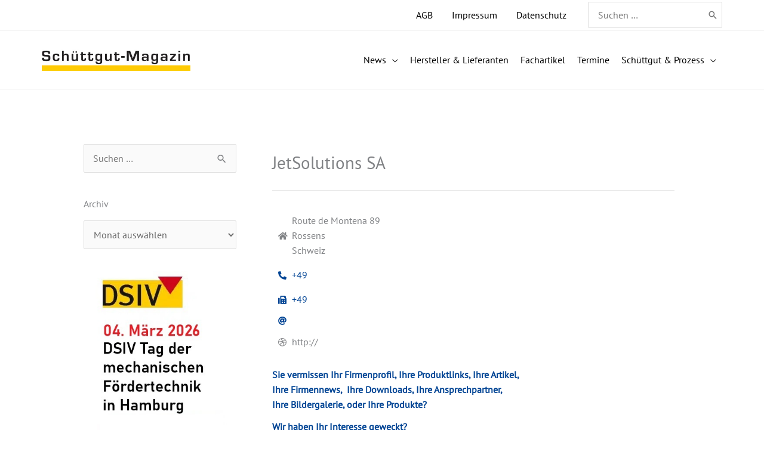

--- FILE ---
content_type: text/css; charset=utf-8
request_url: https://schuettgutmagazin.de/wp-content/uploads/elementor/css/post-19.css?ver=1768943401
body_size: 500
content:
.elementor-kit-19{--e-global-color-primary:#004494;--e-global-color-secondary:#54595F;--e-global-color-text:#7A7A7A;--e-global-color-accent:#FCCC06;--e-global-color-69d85ca:#FCCC06;--e-global-color-2dd4665:#FFFFFF;--e-global-color-497b2d1:#004494;--e-global-color-e573b75:#FBFBFB;--e-global-color-5d8bd69:#418464;--e-global-color-6026e38:#E22020;--e-global-typography-primary-font-family:"Roboto";--e-global-typography-primary-font-weight:600;--e-global-typography-secondary-font-family:"Roboto Slab";--e-global-typography-secondary-font-weight:400;--e-global-typography-text-font-family:"Roboto";--e-global-typography-text-font-weight:400;--e-global-typography-accent-font-family:"Roboto";--e-global-typography-accent-font-weight:500;line-height:1.6em;}.elementor-kit-19 button,.elementor-kit-19 input[type="button"],.elementor-kit-19 input[type="submit"],.elementor-kit-19 .elementor-button{background-color:var( --e-global-color-primary );line-height:1.2em;color:var( --e-global-color-2dd4665 );}.elementor-kit-19 button:hover,.elementor-kit-19 button:focus,.elementor-kit-19 input[type="button"]:hover,.elementor-kit-19 input[type="button"]:focus,.elementor-kit-19 input[type="submit"]:hover,.elementor-kit-19 input[type="submit"]:focus,.elementor-kit-19 .elementor-button:hover,.elementor-kit-19 .elementor-button:focus{background-color:#004494C2;color:var( --e-global-color-2dd4665 );}.elementor-kit-19 e-page-transition{background-color:#FFBC7D;}.elementor-kit-19 a{color:var( --e-global-color-497b2d1 );}.elementor-kit-19 a:hover{color:var( --e-global-color-text );}.elementor-section.elementor-section-boxed > .elementor-container{max-width:1020px;}.e-con{--container-max-width:1020px;}.elementor-widget:not(:last-child){margin-block-end:12px;}.elementor-element{--widgets-spacing:12px 12px;--widgets-spacing-row:12px;--widgets-spacing-column:12px;}{}h1.entry-title{display:var(--page-title-display);}@media(max-width:1024px){.elementor-section.elementor-section-boxed > .elementor-container{max-width:1024px;}.e-con{--container-max-width:1024px;}}@media(max-width:767px){.elementor-section.elementor-section-boxed > .elementor-container{max-width:767px;}.e-con{--container-max-width:767px;}}

--- FILE ---
content_type: text/css; charset=utf-8
request_url: https://schuettgutmagazin.de/wp-content/uploads/elementor/css/post-7064.css?ver=1768950646
body_size: 282
content:
.elementor-7064 .elementor-element.elementor-element-0f53bdb{--divider-border-style:solid;--divider-color:#CCCCCC;--divider-border-width:1px;}.elementor-7064 .elementor-element.elementor-element-0f53bdb .elementor-divider-separator{width:100%;}.elementor-7064 .elementor-element.elementor-element-0f53bdb .elementor-divider{padding-block-start:15px;padding-block-end:15px;}.elementor-7064 .elementor-element.elementor-element-87a5413 .elementor-icon-list-items:not(.elementor-inline-items) .elementor-icon-list-item:not(:last-child){padding-block-end:calc(16px/2);}.elementor-7064 .elementor-element.elementor-element-87a5413 .elementor-icon-list-items:not(.elementor-inline-items) .elementor-icon-list-item:not(:first-child){margin-block-start:calc(16px/2);}.elementor-7064 .elementor-element.elementor-element-87a5413 .elementor-icon-list-items.elementor-inline-items .elementor-icon-list-item{margin-inline:calc(16px/2);}.elementor-7064 .elementor-element.elementor-element-87a5413 .elementor-icon-list-items.elementor-inline-items{margin-inline:calc(-16px/2);}.elementor-7064 .elementor-element.elementor-element-87a5413 .elementor-icon-list-items.elementor-inline-items .elementor-icon-list-item:after{inset-inline-end:calc(-16px/2);}.elementor-7064 .elementor-element.elementor-element-87a5413 .elementor-icon-list-icon i{transition:color 0.3s;}.elementor-7064 .elementor-element.elementor-element-87a5413 .elementor-icon-list-icon svg{transition:fill 0.3s;}.elementor-7064 .elementor-element.elementor-element-87a5413{--e-icon-list-icon-size:14px;--icon-vertical-offset:0px;}.elementor-7064 .elementor-element.elementor-element-87a5413 .elementor-icon-list-text{transition:color 0.3s;}.elementor-7064 .elementor-element.elementor-element-8fa27dd{color:var( --e-global-color-primary );}.elementor-7064 .elementor-element.elementor-element-60bd3c5{text-align:center;color:var( --e-global-color-primary );}